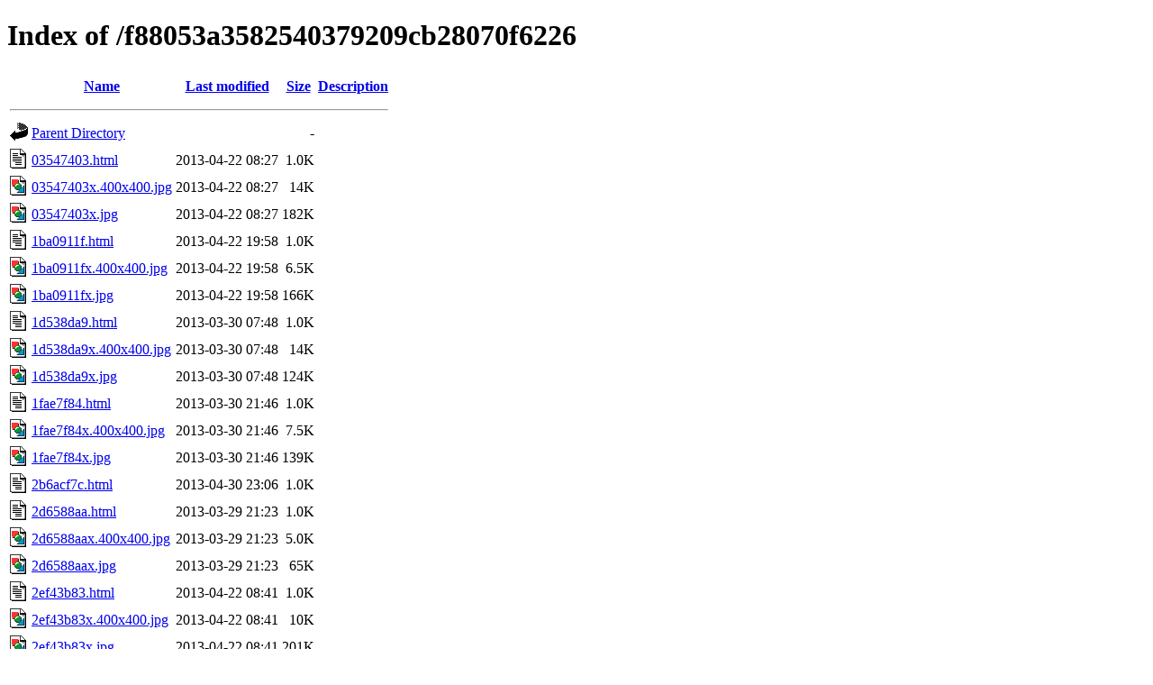

--- FILE ---
content_type: text/html;charset=UTF-8
request_url: https://archive.shingetsu.info/f88053a3582540379209cb28070f6226/
body_size: 2835
content:
<!DOCTYPE HTML PUBLIC "-//W3C//DTD HTML 4.01//EN" "http://www.w3.org/TR/html4/strict.dtd">
<html>
 <head>
  <title>Index of /f88053a3582540379209cb28070f6226</title>
 </head>
 <body>
<h1>Index of /f88053a3582540379209cb28070f6226</h1>
  <table>
   <tr><th valign="top"><img src="/icons/blank.gif" alt="[ICO]"></th><th><a href="?C=N;O=D">Name</a></th><th><a href="?C=M;O=A">Last modified</a></th><th><a href="?C=S;O=A">Size</a></th><th><a href="?C=D;O=A">Description</a></th></tr>
   <tr><th colspan="5"><hr></th></tr>
<tr><td valign="top"><img src="/icons/back.gif" alt="[PARENTDIR]"></td><td><a href="/">Parent Directory</a></td><td>&nbsp;</td><td align="right">  - </td><td>&nbsp;</td></tr>
<tr><td valign="top"><img src="/icons/text.gif" alt="[TXT]"></td><td><a href="03547403.html">03547403.html</a></td><td align="right">2013-04-22 08:27  </td><td align="right">1.0K</td><td>&nbsp;</td></tr>
<tr><td valign="top"><img src="/icons/image2.gif" alt="[IMG]"></td><td><a href="03547403x.400x400.jpg">03547403x.400x400.jpg</a></td><td align="right">2013-04-22 08:27  </td><td align="right"> 14K</td><td>&nbsp;</td></tr>
<tr><td valign="top"><img src="/icons/image2.gif" alt="[IMG]"></td><td><a href="03547403x.jpg">03547403x.jpg</a></td><td align="right">2013-04-22 08:27  </td><td align="right">182K</td><td>&nbsp;</td></tr>
<tr><td valign="top"><img src="/icons/text.gif" alt="[TXT]"></td><td><a href="1ba0911f.html">1ba0911f.html</a></td><td align="right">2013-04-22 19:58  </td><td align="right">1.0K</td><td>&nbsp;</td></tr>
<tr><td valign="top"><img src="/icons/image2.gif" alt="[IMG]"></td><td><a href="1ba0911fx.400x400.jpg">1ba0911fx.400x400.jpg</a></td><td align="right">2013-04-22 19:58  </td><td align="right">6.5K</td><td>&nbsp;</td></tr>
<tr><td valign="top"><img src="/icons/image2.gif" alt="[IMG]"></td><td><a href="1ba0911fx.jpg">1ba0911fx.jpg</a></td><td align="right">2013-04-22 19:58  </td><td align="right">166K</td><td>&nbsp;</td></tr>
<tr><td valign="top"><img src="/icons/text.gif" alt="[TXT]"></td><td><a href="1d538da9.html">1d538da9.html</a></td><td align="right">2013-03-30 07:48  </td><td align="right">1.0K</td><td>&nbsp;</td></tr>
<tr><td valign="top"><img src="/icons/image2.gif" alt="[IMG]"></td><td><a href="1d538da9x.400x400.jpg">1d538da9x.400x400.jpg</a></td><td align="right">2013-03-30 07:48  </td><td align="right"> 14K</td><td>&nbsp;</td></tr>
<tr><td valign="top"><img src="/icons/image2.gif" alt="[IMG]"></td><td><a href="1d538da9x.jpg">1d538da9x.jpg</a></td><td align="right">2013-03-30 07:48  </td><td align="right">124K</td><td>&nbsp;</td></tr>
<tr><td valign="top"><img src="/icons/text.gif" alt="[TXT]"></td><td><a href="1fae7f84.html">1fae7f84.html</a></td><td align="right">2013-03-30 21:46  </td><td align="right">1.0K</td><td>&nbsp;</td></tr>
<tr><td valign="top"><img src="/icons/image2.gif" alt="[IMG]"></td><td><a href="1fae7f84x.400x400.jpg">1fae7f84x.400x400.jpg</a></td><td align="right">2013-03-30 21:46  </td><td align="right">7.5K</td><td>&nbsp;</td></tr>
<tr><td valign="top"><img src="/icons/image2.gif" alt="[IMG]"></td><td><a href="1fae7f84x.jpg">1fae7f84x.jpg</a></td><td align="right">2013-03-30 21:46  </td><td align="right">139K</td><td>&nbsp;</td></tr>
<tr><td valign="top"><img src="/icons/text.gif" alt="[TXT]"></td><td><a href="2b6acf7c.html">2b6acf7c.html</a></td><td align="right">2013-04-30 23:06  </td><td align="right">1.0K</td><td>&nbsp;</td></tr>
<tr><td valign="top"><img src="/icons/text.gif" alt="[TXT]"></td><td><a href="2d6588aa.html">2d6588aa.html</a></td><td align="right">2013-03-29 21:23  </td><td align="right">1.0K</td><td>&nbsp;</td></tr>
<tr><td valign="top"><img src="/icons/image2.gif" alt="[IMG]"></td><td><a href="2d6588aax.400x400.jpg">2d6588aax.400x400.jpg</a></td><td align="right">2013-03-29 21:23  </td><td align="right">5.0K</td><td>&nbsp;</td></tr>
<tr><td valign="top"><img src="/icons/image2.gif" alt="[IMG]"></td><td><a href="2d6588aax.jpg">2d6588aax.jpg</a></td><td align="right">2013-03-29 21:23  </td><td align="right"> 65K</td><td>&nbsp;</td></tr>
<tr><td valign="top"><img src="/icons/text.gif" alt="[TXT]"></td><td><a href="2ef43b83.html">2ef43b83.html</a></td><td align="right">2013-04-22 08:41  </td><td align="right">1.0K</td><td>&nbsp;</td></tr>
<tr><td valign="top"><img src="/icons/image2.gif" alt="[IMG]"></td><td><a href="2ef43b83x.400x400.jpg">2ef43b83x.400x400.jpg</a></td><td align="right">2013-04-22 08:41  </td><td align="right"> 10K</td><td>&nbsp;</td></tr>
<tr><td valign="top"><img src="/icons/image2.gif" alt="[IMG]"></td><td><a href="2ef43b83x.jpg">2ef43b83x.jpg</a></td><td align="right">2013-04-22 08:41  </td><td align="right">201K</td><td>&nbsp;</td></tr>
<tr><td valign="top"><img src="/icons/text.gif" alt="[TXT]"></td><td><a href="3ab97904.html">3ab97904.html</a></td><td align="right">2013-04-28 20:02  </td><td align="right">1.0K</td><td>&nbsp;</td></tr>
<tr><td valign="top"><img src="/icons/image2.gif" alt="[IMG]"></td><td><a href="3ab97904x.400x400.jpg">3ab97904x.400x400.jpg</a></td><td align="right">2013-04-28 20:02  </td><td align="right">7.1K</td><td>&nbsp;</td></tr>
<tr><td valign="top"><img src="/icons/image2.gif" alt="[IMG]"></td><td><a href="3ab97904x.jpg">3ab97904x.jpg</a></td><td align="right">2013-04-28 20:02  </td><td align="right">127K</td><td>&nbsp;</td></tr>
<tr><td valign="top"><img src="/icons/text.gif" alt="[TXT]"></td><td><a href="3d4e5e56.html">3d4e5e56.html</a></td><td align="right">2013-05-13 19:42  </td><td align="right">1.5K</td><td>&nbsp;</td></tr>
<tr><td valign="top"><img src="/icons/text.gif" alt="[TXT]"></td><td><a href="3e5bc98a.html">3e5bc98a.html</a></td><td align="right">2013-03-30 12:47  </td><td align="right">1.0K</td><td>&nbsp;</td></tr>
<tr><td valign="top"><img src="/icons/image2.gif" alt="[IMG]"></td><td><a href="3e5bc98ax.400x400.jpg">3e5bc98ax.400x400.jpg</a></td><td align="right">2013-03-30 12:47  </td><td align="right"> 18K</td><td>&nbsp;</td></tr>
<tr><td valign="top"><img src="/icons/image2.gif" alt="[IMG]"></td><td><a href="3e5bc98ax.jpg">3e5bc98ax.jpg</a></td><td align="right">2013-03-30 12:47  </td><td align="right">301K</td><td>&nbsp;</td></tr>
<tr><td valign="top"><img src="/icons/text.gif" alt="[TXT]"></td><td><a href="4afc43e8.html">4afc43e8.html</a></td><td align="right">2013-03-30 10:08  </td><td align="right">1.0K</td><td>&nbsp;</td></tr>
<tr><td valign="top"><img src="/icons/image2.gif" alt="[IMG]"></td><td><a href="4afc43e8x.400x400.jpg">4afc43e8x.400x400.jpg</a></td><td align="right">2013-03-30 10:08  </td><td align="right"> 11K</td><td>&nbsp;</td></tr>
<tr><td valign="top"><img src="/icons/image2.gif" alt="[IMG]"></td><td><a href="4afc43e8x.jpg">4afc43e8x.jpg</a></td><td align="right">2013-03-30 10:08  </td><td align="right">147K</td><td>&nbsp;</td></tr>
<tr><td valign="top"><img src="/icons/text.gif" alt="[TXT]"></td><td><a href="5b43457d.html">5b43457d.html</a></td><td align="right">2013-03-28 19:52  </td><td align="right">1.0K</td><td>&nbsp;</td></tr>
<tr><td valign="top"><img src="/icons/image2.gif" alt="[IMG]"></td><td><a href="5b43457dx.400x400.jpg">5b43457dx.400x400.jpg</a></td><td align="right">2013-03-28 19:52  </td><td align="right"> 13K</td><td>&nbsp;</td></tr>
<tr><td valign="top"><img src="/icons/image2.gif" alt="[IMG]"></td><td><a href="5b43457dx.jpg">5b43457dx.jpg</a></td><td align="right">2013-03-28 19:52  </td><td align="right">197K</td><td>&nbsp;</td></tr>
<tr><td valign="top"><img src="/icons/text.gif" alt="[TXT]"></td><td><a href="5c38ddbe.html">5c38ddbe.html</a></td><td align="right">2013-05-03 08:26  </td><td align="right">1.0K</td><td>&nbsp;</td></tr>
<tr><td valign="top"><img src="/icons/image2.gif" alt="[IMG]"></td><td><a href="5c38ddbex.400x400.jpg">5c38ddbex.400x400.jpg</a></td><td align="right">2013-05-03 08:26  </td><td align="right">8.8K</td><td>&nbsp;</td></tr>
<tr><td valign="top"><img src="/icons/image2.gif" alt="[IMG]"></td><td><a href="5c38ddbex.jpg">5c38ddbex.jpg</a></td><td align="right">2013-05-03 08:26  </td><td align="right">119K</td><td>&nbsp;</td></tr>
<tr><td valign="top"><img src="/icons/text.gif" alt="[TXT]"></td><td><a href="6d37a5b1.html">6d37a5b1.html</a></td><td align="right">2013-03-29 19:35  </td><td align="right">1.0K</td><td>&nbsp;</td></tr>
<tr><td valign="top"><img src="/icons/image2.gif" alt="[IMG]"></td><td><a href="6d37a5b1x.400x400.jpg">6d37a5b1x.400x400.jpg</a></td><td align="right">2013-03-29 19:35  </td><td align="right">6.2K</td><td>&nbsp;</td></tr>
<tr><td valign="top"><img src="/icons/image2.gif" alt="[IMG]"></td><td><a href="6d37a5b1x.jpg">6d37a5b1x.jpg</a></td><td align="right">2013-03-29 19:35  </td><td align="right"> 63K</td><td>&nbsp;</td></tr>
<tr><td valign="top"><img src="/icons/text.gif" alt="[TXT]"></td><td><a href="7be6ffb6.html">7be6ffb6.html</a></td><td align="right">2013-03-29 21:36  </td><td align="right">4.3K</td><td>&nbsp;</td></tr>
<tr><td valign="top"><img src="/icons/text.gif" alt="[TXT]"></td><td><a href="8d8e5439.html">8d8e5439.html</a></td><td align="right">2013-03-31 21:14  </td><td align="right">1.0K</td><td>&nbsp;</td></tr>
<tr><td valign="top"><img src="/icons/image2.gif" alt="[IMG]"></td><td><a href="8d8e5439x.400x400.jpg">8d8e5439x.400x400.jpg</a></td><td align="right">2013-03-31 21:14  </td><td align="right"> 18K</td><td>&nbsp;</td></tr>
<tr><td valign="top"><img src="/icons/image2.gif" alt="[IMG]"></td><td><a href="8d8e5439x.jpg">8d8e5439x.jpg</a></td><td align="right">2013-03-31 21:14  </td><td align="right">248K</td><td>&nbsp;</td></tr>
<tr><td valign="top"><img src="/icons/text.gif" alt="[TXT]"></td><td><a href="28a0bbdc.html">28a0bbdc.html</a></td><td align="right">2013-04-01 13:17  </td><td align="right">1.0K</td><td>&nbsp;</td></tr>
<tr><td valign="top"><img src="/icons/image2.gif" alt="[IMG]"></td><td><a href="28a0bbdcx.400x400.jpg">28a0bbdcx.400x400.jpg</a></td><td align="right">2013-04-01 13:17  </td><td align="right"> 13K</td><td>&nbsp;</td></tr>
<tr><td valign="top"><img src="/icons/image2.gif" alt="[IMG]"></td><td><a href="28a0bbdcx.jpg">28a0bbdcx.jpg</a></td><td align="right">2013-04-01 13:17  </td><td align="right"> 68K</td><td>&nbsp;</td></tr>
<tr><td valign="top"><img src="/icons/text.gif" alt="[TXT]"></td><td><a href="29a0d8f0.html">29a0d8f0.html</a></td><td align="right">2013-05-10 18:23  </td><td align="right">1.0K</td><td>&nbsp;</td></tr>
<tr><td valign="top"><img src="/icons/image2.gif" alt="[IMG]"></td><td><a href="29a0d8f0x.400x400.jpg">29a0d8f0x.400x400.jpg</a></td><td align="right">2013-05-10 18:23  </td><td align="right"> 15K</td><td>&nbsp;</td></tr>
<tr><td valign="top"><img src="/icons/image2.gif" alt="[IMG]"></td><td><a href="29a0d8f0x.jpg">29a0d8f0x.jpg</a></td><td align="right">2013-05-10 18:23  </td><td align="right">228K</td><td>&nbsp;</td></tr>
<tr><td valign="top"><img src="/icons/text.gif" alt="[TXT]"></td><td><a href="29c84658.html">29c84658.html</a></td><td align="right">2013-05-18 14:31  </td><td align="right">1.2K</td><td>&nbsp;</td></tr>
<tr><td valign="top"><img src="/icons/text.gif" alt="[TXT]"></td><td><a href="39a452cf.html">39a452cf.html</a></td><td align="right">2013-04-22 09:12  </td><td align="right">1.0K</td><td>&nbsp;</td></tr>
<tr><td valign="top"><img src="/icons/image2.gif" alt="[IMG]"></td><td><a href="39a452cfx.400x400.jpg">39a452cfx.400x400.jpg</a></td><td align="right">2013-04-22 09:12  </td><td align="right"> 13K</td><td>&nbsp;</td></tr>
<tr><td valign="top"><img src="/icons/image2.gif" alt="[IMG]"></td><td><a href="39a452cfx.jpg">39a452cfx.jpg</a></td><td align="right">2013-04-22 09:12  </td><td align="right">189K</td><td>&nbsp;</td></tr>
<tr><td valign="top"><img src="/icons/text.gif" alt="[TXT]"></td><td><a href="39fa0b58.html">39fa0b58.html</a></td><td align="right">2013-03-29 21:03  </td><td align="right">1.0K</td><td>&nbsp;</td></tr>
<tr><td valign="top"><img src="/icons/image2.gif" alt="[IMG]"></td><td><a href="39fa0b58x.400x400.jpg">39fa0b58x.400x400.jpg</a></td><td align="right">2013-03-29 21:03  </td><td align="right">4.9K</td><td>&nbsp;</td></tr>
<tr><td valign="top"><img src="/icons/image2.gif" alt="[IMG]"></td><td><a href="39fa0b58x.jpg">39fa0b58x.jpg</a></td><td align="right">2013-03-29 21:03  </td><td align="right"> 65K</td><td>&nbsp;</td></tr>
<tr><td valign="top"><img src="/icons/text.gif" alt="[TXT]"></td><td><a href="57f479d3.html">57f479d3.html</a></td><td align="right">2013-04-30 20:56  </td><td align="right">1.0K</td><td>&nbsp;</td></tr>
<tr><td valign="top"><img src="/icons/image2.gif" alt="[IMG]"></td><td><a href="57f479d3x.400x400.jpg">57f479d3x.400x400.jpg</a></td><td align="right">2013-04-30 20:56  </td><td align="right">7.8K</td><td>&nbsp;</td></tr>
<tr><td valign="top"><img src="/icons/image2.gif" alt="[IMG]"></td><td><a href="57f479d3x.jpg">57f479d3x.jpg</a></td><td align="right">2013-04-30 20:56  </td><td align="right"> 84K</td><td>&nbsp;</td></tr>
<tr><td valign="top"><img src="/icons/text.gif" alt="[TXT]"></td><td><a href="61bd6845.html">61bd6845.html</a></td><td align="right">2013-03-28 20:31  </td><td align="right">1.5K</td><td>&nbsp;</td></tr>
<tr><td valign="top"><img src="/icons/text.gif" alt="[TXT]"></td><td><a href="78fb7ffc.html">78fb7ffc.html</a></td><td align="right">2013-09-27 12:42  </td><td align="right">1.2K</td><td>&nbsp;</td></tr>
<tr><td valign="top"><img src="/icons/text.gif" alt="[TXT]"></td><td><a href="79ff5620.html">79ff5620.html</a></td><td align="right">2013-04-22 09:00  </td><td align="right">1.0K</td><td>&nbsp;</td></tr>
<tr><td valign="top"><img src="/icons/image2.gif" alt="[IMG]"></td><td><a href="79ff5620x.400x400.jpg">79ff5620x.400x400.jpg</a></td><td align="right">2013-04-22 09:00  </td><td align="right">8.8K</td><td>&nbsp;</td></tr>
<tr><td valign="top"><img src="/icons/image2.gif" alt="[IMG]"></td><td><a href="79ff5620x.jpg">79ff5620x.jpg</a></td><td align="right">2013-04-22 09:00  </td><td align="right">101K</td><td>&nbsp;</td></tr>
<tr><td valign="top"><img src="/icons/text.gif" alt="[TXT]"></td><td><a href="99b9f0c2.html">99b9f0c2.html</a></td><td align="right">2013-04-22 10:12  </td><td align="right">1.0K</td><td>&nbsp;</td></tr>
<tr><td valign="top"><img src="/icons/image2.gif" alt="[IMG]"></td><td><a href="99b9f0c2x.400x400.jpg">99b9f0c2x.400x400.jpg</a></td><td align="right">2013-04-22 10:12  </td><td align="right"> 24K</td><td>&nbsp;</td></tr>
<tr><td valign="top"><img src="/icons/image2.gif" alt="[IMG]"></td><td><a href="99b9f0c2x.jpg">99b9f0c2x.jpg</a></td><td align="right">2013-04-22 10:12  </td><td align="right">165K</td><td>&nbsp;</td></tr>
<tr><td valign="top"><img src="/icons/text.gif" alt="[TXT]"></td><td><a href="234ab5e1.html">234ab5e1.html</a></td><td align="right">2013-03-28 19:52  </td><td align="right">1.0K</td><td>&nbsp;</td></tr>
<tr><td valign="top"><img src="/icons/image2.gif" alt="[IMG]"></td><td><a href="234ab5e1x.400x400.jpg">234ab5e1x.400x400.jpg</a></td><td align="right">2013-03-28 19:52  </td><td align="right"> 13K</td><td>&nbsp;</td></tr>
<tr><td valign="top"><img src="/icons/image2.gif" alt="[IMG]"></td><td><a href="234ab5e1x.jpg">234ab5e1x.jpg</a></td><td align="right">2013-03-28 19:52  </td><td align="right">213K</td><td>&nbsp;</td></tr>
<tr><td valign="top"><img src="/icons/text.gif" alt="[TXT]"></td><td><a href="246f394f.html">246f394f.html</a></td><td align="right">2013-03-31 20:24  </td><td align="right">1.0K</td><td>&nbsp;</td></tr>
<tr><td valign="top"><img src="/icons/image2.gif" alt="[IMG]"></td><td><a href="246f394fx.400x400.jpg">246f394fx.400x400.jpg</a></td><td align="right">2013-03-31 20:24  </td><td align="right"> 16K</td><td>&nbsp;</td></tr>
<tr><td valign="top"><img src="/icons/image2.gif" alt="[IMG]"></td><td><a href="246f394fx.jpg">246f394fx.jpg</a></td><td align="right">2013-03-31 20:24  </td><td align="right">210K</td><td>&nbsp;</td></tr>
<tr><td valign="top"><img src="/icons/text.gif" alt="[TXT]"></td><td><a href="375b3b2c.html">375b3b2c.html</a></td><td align="right">2013-09-28 00:27  </td><td align="right">1.6K</td><td>&nbsp;</td></tr>
<tr><td valign="top"><img src="/icons/text.gif" alt="[TXT]"></td><td><a href="493c3135.html">493c3135.html</a></td><td align="right">2013-05-13 19:39  </td><td align="right">1.2K</td><td>&nbsp;</td></tr>
<tr><td valign="top"><img src="/icons/text.gif" alt="[TXT]"></td><td><a href="717ef0c7.html">717ef0c7.html</a></td><td align="right">2013-03-31 20:25  </td><td align="right">1.1K</td><td>&nbsp;</td></tr>
<tr><td valign="top"><img src="/icons/image2.gif" alt="[IMG]"></td><td><a href="717ef0c7x.400x400.jpg">717ef0c7x.400x400.jpg</a></td><td align="right">2013-03-31 20:25  </td><td align="right"> 17K</td><td>&nbsp;</td></tr>
<tr><td valign="top"><img src="/icons/image2.gif" alt="[IMG]"></td><td><a href="717ef0c7x.jpg">717ef0c7x.jpg</a></td><td align="right">2013-03-31 20:25  </td><td align="right">193K</td><td>&nbsp;</td></tr>
<tr><td valign="top"><img src="/icons/text.gif" alt="[TXT]"></td><td><a href="722e9990.html">722e9990.html</a></td><td align="right">2013-03-28 20:05  </td><td align="right">1.1K</td><td>&nbsp;</td></tr>
<tr><td valign="top"><img src="/icons/image2.gif" alt="[IMG]"></td><td><a href="722e9990x.400x400.jpg">722e9990x.400x400.jpg</a></td><td align="right">2013-03-28 20:05  </td><td align="right"> 18K</td><td>&nbsp;</td></tr>
<tr><td valign="top"><img src="/icons/image2.gif" alt="[IMG]"></td><td><a href="722e9990x.jpg">722e9990x.jpg</a></td><td align="right">2013-03-28 20:05  </td><td align="right">652K</td><td>&nbsp;</td></tr>
<tr><td valign="top"><img src="/icons/text.gif" alt="[TXT]"></td><td><a href="769ee49b.html">769ee49b.html</a></td><td align="right">2013-03-28 19:58  </td><td align="right">1.0K</td><td>&nbsp;</td></tr>
<tr><td valign="top"><img src="/icons/image2.gif" alt="[IMG]"></td><td><a href="769ee49bx.400x400.jpg">769ee49bx.400x400.jpg</a></td><td align="right">2013-03-28 19:58  </td><td align="right"> 14K</td><td>&nbsp;</td></tr>
<tr><td valign="top"><img src="/icons/image2.gif" alt="[IMG]"></td><td><a href="769ee49bx.jpg">769ee49bx.jpg</a></td><td align="right">2013-03-28 19:58  </td><td align="right">202K</td><td>&nbsp;</td></tr>
<tr><td valign="top"><img src="/icons/text.gif" alt="[TXT]"></td><td><a href="967b34bc.html">967b34bc.html</a></td><td align="right">2013-04-01 13:12  </td><td align="right">1.1K</td><td>&nbsp;</td></tr>
<tr><td valign="top"><img src="/icons/image2.gif" alt="[IMG]"></td><td><a href="967b34bcx.400x400.jpg">967b34bcx.400x400.jpg</a></td><td align="right">2013-04-01 13:12  </td><td align="right">8.4K</td><td>&nbsp;</td></tr>
<tr><td valign="top"><img src="/icons/image2.gif" alt="[IMG]"></td><td><a href="967b34bcx.jpg">967b34bcx.jpg</a></td><td align="right">2013-04-01 13:12  </td><td align="right">116K</td><td>&nbsp;</td></tr>
<tr><td valign="top"><img src="/icons/text.gif" alt="[TXT]"></td><td><a href="989ab149.html">989ab149.html</a></td><td align="right">2013-03-29 19:44  </td><td align="right">1.6K</td><td>&nbsp;</td></tr>
<tr><td valign="top"><img src="/icons/text.gif" alt="[TXT]"></td><td><a href="1553af8f.html">1553af8f.html</a></td><td align="right">2013-03-30 14:17  </td><td align="right">1.1K</td><td>&nbsp;</td></tr>
<tr><td valign="top"><img src="/icons/image2.gif" alt="[IMG]"></td><td><a href="1553af8fx.400x400.jpg">1553af8fx.400x400.jpg</a></td><td align="right">2013-03-30 14:17  </td><td align="right">7.6K</td><td>&nbsp;</td></tr>
<tr><td valign="top"><img src="/icons/image2.gif" alt="[IMG]"></td><td><a href="1553af8fx.jpg">1553af8fx.jpg</a></td><td align="right">2013-03-30 14:17  </td><td align="right">106K</td><td>&nbsp;</td></tr>
<tr><td valign="top"><img src="/icons/text.gif" alt="[TXT]"></td><td><a href="3181bafb.html">3181bafb.html</a></td><td align="right">2013-04-29 09:52  </td><td align="right">1.0K</td><td>&nbsp;</td></tr>
<tr><td valign="top"><img src="/icons/image2.gif" alt="[IMG]"></td><td><a href="3181bafbx.400x400.jpg">3181bafbx.400x400.jpg</a></td><td align="right">2013-04-29 09:52  </td><td align="right">8.6K</td><td>&nbsp;</td></tr>
<tr><td valign="top"><img src="/icons/image2.gif" alt="[IMG]"></td><td><a href="3181bafbx.jpg">3181bafbx.jpg</a></td><td align="right">2013-04-29 09:52  </td><td align="right">118K</td><td>&nbsp;</td></tr>
<tr><td valign="top"><img src="/icons/text.gif" alt="[TXT]"></td><td><a href="3708ab7d.html">3708ab7d.html</a></td><td align="right">2013-04-22 11:54  </td><td align="right">1.0K</td><td>&nbsp;</td></tr>
<tr><td valign="top"><img src="/icons/image2.gif" alt="[IMG]"></td><td><a href="3708ab7dx.400x400.jpg">3708ab7dx.400x400.jpg</a></td><td align="right">2013-04-22 11:54  </td><td align="right">5.4K</td><td>&nbsp;</td></tr>
<tr><td valign="top"><img src="/icons/image2.gif" alt="[IMG]"></td><td><a href="3708ab7dx.jpg">3708ab7dx.jpg</a></td><td align="right">2013-04-22 11:54  </td><td align="right">134K</td><td>&nbsp;</td></tr>
<tr><td valign="top"><img src="/icons/text.gif" alt="[TXT]"></td><td><a href="28940cf6.html">28940cf6.html</a></td><td align="right">2013-03-31 20:32  </td><td align="right">1.0K</td><td>&nbsp;</td></tr>
<tr><td valign="top"><img src="/icons/image2.gif" alt="[IMG]"></td><td><a href="28940cf6x.400x400.jpg">28940cf6x.400x400.jpg</a></td><td align="right">2013-03-31 20:32  </td><td align="right"> 17K</td><td>&nbsp;</td></tr>
<tr><td valign="top"><img src="/icons/image2.gif" alt="[IMG]"></td><td><a href="28940cf6x.jpg">28940cf6x.jpg</a></td><td align="right">2013-03-31 20:32  </td><td align="right">335K</td><td>&nbsp;</td></tr>
<tr><td valign="top"><img src="/icons/text.gif" alt="[TXT]"></td><td><a href="75647d22.html">75647d22.html</a></td><td align="right">2013-05-05 11:47  </td><td align="right">1.0K</td><td>&nbsp;</td></tr>
<tr><td valign="top"><img src="/icons/image2.gif" alt="[IMG]"></td><td><a href="75647d22x.400x400.jpg">75647d22x.400x400.jpg</a></td><td align="right">2013-05-05 11:47  </td><td align="right"> 13K</td><td>&nbsp;</td></tr>
<tr><td valign="top"><img src="/icons/image2.gif" alt="[IMG]"></td><td><a href="75647d22x.jpg">75647d22x.jpg</a></td><td align="right">2013-05-05 11:47  </td><td align="right">184K</td><td>&nbsp;</td></tr>
<tr><td valign="top"><img src="/icons/text.gif" alt="[TXT]"></td><td><a href="374986bb.html">374986bb.html</a></td><td align="right">2013-04-22 12:03  </td><td align="right">1.0K</td><td>&nbsp;</td></tr>
<tr><td valign="top"><img src="/icons/image2.gif" alt="[IMG]"></td><td><a href="374986bbx.400x400.jpg">374986bbx.400x400.jpg</a></td><td align="right">2013-04-22 12:03  </td><td align="right">9.2K</td><td>&nbsp;</td></tr>
<tr><td valign="top"><img src="/icons/image2.gif" alt="[IMG]"></td><td><a href="374986bbx.jpg">374986bbx.jpg</a></td><td align="right">2013-04-22 12:03  </td><td align="right">122K</td><td>&nbsp;</td></tr>
<tr><td valign="top"><img src="/icons/text.gif" alt="[TXT]"></td><td><a href="386878ea.html">386878ea.html</a></td><td align="right">2013-03-28 19:56  </td><td align="right">1.0K</td><td>&nbsp;</td></tr>
<tr><td valign="top"><img src="/icons/image2.gif" alt="[IMG]"></td><td><a href="386878eax.400x400.jpg">386878eax.400x400.jpg</a></td><td align="right">2013-03-28 19:56  </td><td align="right">8.6K</td><td>&nbsp;</td></tr>
<tr><td valign="top"><img src="/icons/image2.gif" alt="[IMG]"></td><td><a href="386878eax.jpg">386878eax.jpg</a></td><td align="right">2013-03-28 19:56  </td><td align="right">144K</td><td>&nbsp;</td></tr>
<tr><td valign="top"><img src="/icons/text.gif" alt="[TXT]"></td><td><a href="840844cf.html">840844cf.html</a></td><td align="right">2013-03-30 22:28  </td><td align="right">1.0K</td><td>&nbsp;</td></tr>
<tr><td valign="top"><img src="/icons/image2.gif" alt="[IMG]"></td><td><a href="840844cfx.400x400.jpg">840844cfx.400x400.jpg</a></td><td align="right">2013-03-30 22:28  </td><td align="right">7.7K</td><td>&nbsp;</td></tr>
<tr><td valign="top"><img src="/icons/image2.gif" alt="[IMG]"></td><td><a href="840844cfx.jpg">840844cfx.jpg</a></td><td align="right">2013-03-30 22:28  </td><td align="right">138K</td><td>&nbsp;</td></tr>
<tr><td valign="top"><img src="/icons/text.gif" alt="[TXT]"></td><td><a href="6012426e.html">6012426e.html</a></td><td align="right">2013-04-22 09:07  </td><td align="right">1.0K</td><td>&nbsp;</td></tr>
<tr><td valign="top"><img src="/icons/image2.gif" alt="[IMG]"></td><td><a href="6012426ex.400x400.jpg">6012426ex.400x400.jpg</a></td><td align="right">2013-04-22 09:07  </td><td align="right">9.4K</td><td>&nbsp;</td></tr>
<tr><td valign="top"><img src="/icons/image2.gif" alt="[IMG]"></td><td><a href="6012426ex.jpg">6012426ex.jpg</a></td><td align="right">2013-04-22 09:07  </td><td align="right">114K</td><td>&nbsp;</td></tr>
<tr><td valign="top"><img src="/icons/text.gif" alt="[TXT]"></td><td><a href="6111614a.html">6111614a.html</a></td><td align="right">2013-09-14 13:43  </td><td align="right">1.3K</td><td>&nbsp;</td></tr>
<tr><td valign="top"><img src="/icons/text.gif" alt="[TXT]"></td><td><a href="9750128d.html">9750128d.html</a></td><td align="right">2013-04-22 11:49  </td><td align="right">1.0K</td><td>&nbsp;</td></tr>
<tr><td valign="top"><img src="/icons/image2.gif" alt="[IMG]"></td><td><a href="9750128dx.400x400.jpg">9750128dx.400x400.jpg</a></td><td align="right">2013-04-22 11:49  </td><td align="right">3.7K</td><td>&nbsp;</td></tr>
<tr><td valign="top"><img src="/icons/image2.gif" alt="[IMG]"></td><td><a href="9750128dx.jpg">9750128dx.jpg</a></td><td align="right">2013-04-22 11:49  </td><td align="right"> 60K</td><td>&nbsp;</td></tr>
<tr><td valign="top"><img src="/icons/text.gif" alt="[TXT]"></td><td><a href="36655565.html">36655565.html</a></td><td align="right">2013-05-06 00:06  </td><td align="right">1.0K</td><td>&nbsp;</td></tr>
<tr><td valign="top"><img src="/icons/image2.gif" alt="[IMG]"></td><td><a href="36655565x.400x400.jpg">36655565x.400x400.jpg</a></td><td align="right">2013-05-06 00:06  </td><td align="right"> 14K</td><td>&nbsp;</td></tr>
<tr><td valign="top"><img src="/icons/image2.gif" alt="[IMG]"></td><td><a href="36655565x.jpg">36655565x.jpg</a></td><td align="right">2013-05-06 00:06  </td><td align="right">194K</td><td>&nbsp;</td></tr>
<tr><td valign="top"><img src="/icons/text.gif" alt="[TXT]"></td><td><a href="a8b6d2f0.html">a8b6d2f0.html</a></td><td align="right">2013-04-22 19:51  </td><td align="right">1.0K</td><td>&nbsp;</td></tr>
<tr><td valign="top"><img src="/icons/image2.gif" alt="[IMG]"></td><td><a href="a8b6d2f0x.400x400.jpg">a8b6d2f0x.400x400.jpg</a></td><td align="right">2013-04-22 19:51  </td><td align="right">5.7K</td><td>&nbsp;</td></tr>
<tr><td valign="top"><img src="/icons/image2.gif" alt="[IMG]"></td><td><a href="a8b6d2f0x.jpg">a8b6d2f0x.jpg</a></td><td align="right">2013-04-22 19:51  </td><td align="right"> 67K</td><td>&nbsp;</td></tr>
<tr><td valign="top"><img src="/icons/text.gif" alt="[TXT]"></td><td><a href="adbedfd4.html">adbedfd4.html</a></td><td align="right">2013-03-30 21:41  </td><td align="right">1.0K</td><td>&nbsp;</td></tr>
<tr><td valign="top"><img src="/icons/image2.gif" alt="[IMG]"></td><td><a href="adbedfd4x.400x400.jpg">adbedfd4x.400x400.jpg</a></td><td align="right">2013-03-30 21:41  </td><td align="right">3.7K</td><td>&nbsp;</td></tr>
<tr><td valign="top"><img src="/icons/image2.gif" alt="[IMG]"></td><td><a href="adbedfd4x.jpg">adbedfd4x.jpg</a></td><td align="right">2013-03-30 21:41  </td><td align="right"> 56K</td><td>&nbsp;</td></tr>
<tr><td valign="top"><img src="/icons/text.gif" alt="[TXT]"></td><td><a href="b088ca20.html">b088ca20.html</a></td><td align="right">2013-04-26 21:52  </td><td align="right">1.5K</td><td>&nbsp;</td></tr>
<tr><td valign="top"><img src="/icons/text.gif" alt="[TXT]"></td><td><a href="b91fd245.html">b91fd245.html</a></td><td align="right">2013-03-31 21:14  </td><td align="right">1.0K</td><td>&nbsp;</td></tr>
<tr><td valign="top"><img src="/icons/text.gif" alt="[TXT]"></td><td><a href="b5544b49.html">b5544b49.html</a></td><td align="right">2013-03-31 22:30  </td><td align="right">1.1K</td><td>&nbsp;</td></tr>
<tr><td valign="top"><img src="/icons/image2.gif" alt="[IMG]"></td><td><a href="b5544b49x.400x400.jpg">b5544b49x.400x400.jpg</a></td><td align="right">2013-03-31 22:30  </td><td align="right"> 13K</td><td>&nbsp;</td></tr>
<tr><td valign="top"><img src="/icons/image2.gif" alt="[IMG]"></td><td><a href="b5544b49x.jpg">b5544b49x.jpg</a></td><td align="right">2013-03-31 22:30  </td><td align="right">169K</td><td>&nbsp;</td></tr>
<tr><td valign="top"><img src="/icons/text.gif" alt="[TXT]"></td><td><a href="bbef209b.html">bbef209b.html</a></td><td align="right">2013-04-22 08:47  </td><td align="right">1.2K</td><td>&nbsp;</td></tr>
<tr><td valign="top"><img src="/icons/image2.gif" alt="[IMG]"></td><td><a href="bbef209bx.400x400.jpg">bbef209bx.400x400.jpg</a></td><td align="right">2013-04-22 08:47  </td><td align="right">8.7K</td><td>&nbsp;</td></tr>
<tr><td valign="top"><img src="/icons/image2.gif" alt="[IMG]"></td><td><a href="bbef209bx.jpg">bbef209bx.jpg</a></td><td align="right">2013-04-22 08:47  </td><td align="right">139K</td><td>&nbsp;</td></tr>
<tr><td valign="top"><img src="/icons/text.gif" alt="[TXT]"></td><td><a href="bf4a5d65.html">bf4a5d65.html</a></td><td align="right">2013-03-30 10:13  </td><td align="right">1.0K</td><td>&nbsp;</td></tr>
<tr><td valign="top"><img src="/icons/image2.gif" alt="[IMG]"></td><td><a href="bf4a5d65x.400x400.jpg">bf4a5d65x.400x400.jpg</a></td><td align="right">2013-03-30 10:13  </td><td align="right"> 17K</td><td>&nbsp;</td></tr>
<tr><td valign="top"><img src="/icons/image2.gif" alt="[IMG]"></td><td><a href="bf4a5d65x.jpg">bf4a5d65x.jpg</a></td><td align="right">2013-03-30 10:13  </td><td align="right">318K</td><td>&nbsp;</td></tr>
<tr><td valign="top"><img src="/icons/text.gif" alt="[TXT]"></td><td><a href="c4d77a6f.html">c4d77a6f.html</a></td><td align="right">2013-03-30 16:52  </td><td align="right">1.1K</td><td>&nbsp;</td></tr>
<tr><td valign="top"><img src="/icons/image2.gif" alt="[IMG]"></td><td><a href="c4d77a6fx.400x400.jpg">c4d77a6fx.400x400.jpg</a></td><td align="right">2013-03-30 16:52  </td><td align="right"> 11K</td><td>&nbsp;</td></tr>
<tr><td valign="top"><img src="/icons/image2.gif" alt="[IMG]"></td><td><a href="c4d77a6fx.jpg">c4d77a6fx.jpg</a></td><td align="right">2013-03-30 16:52  </td><td align="right">182K</td><td>&nbsp;</td></tr>
<tr><td valign="top"><img src="/icons/text.gif" alt="[TXT]"></td><td><a href="cba6cf9e.html">cba6cf9e.html</a></td><td align="right">2013-09-16 18:43  </td><td align="right">1.0K</td><td>&nbsp;</td></tr>
<tr><td valign="top"><img src="/icons/text.gif" alt="[TXT]"></td><td><a href="cbf4bb7e.html">cbf4bb7e.html</a></td><td align="right">2013-04-22 11:57  </td><td align="right">1.0K</td><td>&nbsp;</td></tr>
<tr><td valign="top"><img src="/icons/image2.gif" alt="[IMG]"></td><td><a href="cbf4bb7ex.400x400.jpg">cbf4bb7ex.400x400.jpg</a></td><td align="right">2013-04-22 11:57  </td><td align="right">8.3K</td><td>&nbsp;</td></tr>
<tr><td valign="top"><img src="/icons/image2.gif" alt="[IMG]"></td><td><a href="cbf4bb7ex.jpg">cbf4bb7ex.jpg</a></td><td align="right">2013-04-22 11:57  </td><td align="right">120K</td><td>&nbsp;</td></tr>
<tr><td valign="top"><img src="/icons/text.gif" alt="[TXT]"></td><td><a href="ce7f0a4e.html">ce7f0a4e.html</a></td><td align="right">2013-05-06 00:48  </td><td align="right">1.0K</td><td>&nbsp;</td></tr>
<tr><td valign="top"><img src="/icons/image2.gif" alt="[IMG]"></td><td><a href="ce7f0a4ex.400x400.jpg">ce7f0a4ex.400x400.jpg</a></td><td align="right">2013-05-06 00:48  </td><td align="right"> 13K</td><td>&nbsp;</td></tr>
<tr><td valign="top"><img src="/icons/image2.gif" alt="[IMG]"></td><td><a href="ce7f0a4ex.jpg">ce7f0a4ex.jpg</a></td><td align="right">2013-05-06 00:48  </td><td align="right">282K</td><td>&nbsp;</td></tr>
<tr><td valign="top"><img src="/icons/text.gif" alt="[TXT]"></td><td><a href="d2630620.html">d2630620.html</a></td><td align="right">2013-04-23 21:05  </td><td align="right">1.0K</td><td>&nbsp;</td></tr>
<tr><td valign="top"><img src="/icons/image2.gif" alt="[IMG]"></td><td><a href="d2630620x.400x400.jpg">d2630620x.400x400.jpg</a></td><td align="right">2013-04-23 21:05  </td><td align="right">7.3K</td><td>&nbsp;</td></tr>
<tr><td valign="top"><img src="/icons/image2.gif" alt="[IMG]"></td><td><a href="d2630620x.jpg">d2630620x.jpg</a></td><td align="right">2013-04-23 21:05  </td><td align="right">151K</td><td>&nbsp;</td></tr>
<tr><td valign="top"><img src="/icons/text.gif" alt="[TXT]"></td><td><a href="da3bd250.html">da3bd250.html</a></td><td align="right">2013-03-30 08:21  </td><td align="right">1.1K</td><td>&nbsp;</td></tr>
<tr><td valign="top"><img src="/icons/image2.gif" alt="[IMG]"></td><td><a href="da3bd250x.400x400.jpg">da3bd250x.400x400.jpg</a></td><td align="right">2013-03-30 08:21  </td><td align="right"> 11K</td><td>&nbsp;</td></tr>
<tr><td valign="top"><img src="/icons/image2.gif" alt="[IMG]"></td><td><a href="da3bd250x.jpg">da3bd250x.jpg</a></td><td align="right">2013-03-30 08:21  </td><td align="right">164K</td><td>&nbsp;</td></tr>
<tr><td valign="top"><img src="/icons/text.gif" alt="[TXT]"></td><td><a href="da6d8286.html">da6d8286.html</a></td><td align="right">2013-03-29 21:32  </td><td align="right">2.6K</td><td>&nbsp;</td></tr>
<tr><td valign="top"><img src="/icons/text.gif" alt="[TXT]"></td><td><a href="dbd1d31a.html">dbd1d31a.html</a></td><td align="right">2013-04-29 00:20  </td><td align="right">1.0K</td><td>&nbsp;</td></tr>
<tr><td valign="top"><img src="/icons/image2.gif" alt="[IMG]"></td><td><a href="dbd1d31ax.400x400.jpg">dbd1d31ax.400x400.jpg</a></td><td align="right">2013-04-29 00:20  </td><td align="right">8.7K</td><td>&nbsp;</td></tr>
<tr><td valign="top"><img src="/icons/image2.gif" alt="[IMG]"></td><td><a href="dbd1d31ax.jpg">dbd1d31ax.jpg</a></td><td align="right">2013-04-29 00:20  </td><td align="right">183K</td><td>&nbsp;</td></tr>
<tr><td valign="top"><img src="/icons/text.gif" alt="[TXT]"></td><td><a href="e8fd8e05.html">e8fd8e05.html</a></td><td align="right">2013-03-28 20:06  </td><td align="right">1.2K</td><td>&nbsp;</td></tr>
<tr><td valign="top"><img src="/icons/image2.gif" alt="[IMG]"></td><td><a href="e8fd8e05x.400x400.jpg">e8fd8e05x.400x400.jpg</a></td><td align="right">2013-03-28 20:06  </td><td align="right">5.8K</td><td>&nbsp;</td></tr>
<tr><td valign="top"><img src="/icons/image2.gif" alt="[IMG]"></td><td><a href="e8fd8e05x.jpg">e8fd8e05x.jpg</a></td><td align="right">2013-03-28 20:06  </td><td align="right"> 84K</td><td>&nbsp;</td></tr>
<tr><td valign="top"><img src="/icons/text.gif" alt="[TXT]"></td><td><a href="ec41eec2.html">ec41eec2.html</a></td><td align="right">2013-03-28 19:52  </td><td align="right">1.0K</td><td>&nbsp;</td></tr>
<tr><td valign="top"><img src="/icons/image2.gif" alt="[IMG]"></td><td><a href="ec41eec2x.400x400.jpg">ec41eec2x.400x400.jpg</a></td><td align="right">2013-03-28 19:52  </td><td align="right"> 11K</td><td>&nbsp;</td></tr>
<tr><td valign="top"><img src="/icons/image2.gif" alt="[IMG]"></td><td><a href="ec41eec2x.jpg">ec41eec2x.jpg</a></td><td align="right">2013-03-28 19:52  </td><td align="right">162K</td><td>&nbsp;</td></tr>
<tr><td valign="top"><img src="/icons/text.gif" alt="[TXT]"></td><td><a href="fd7c272b.html">fd7c272b.html</a></td><td align="right">2013-03-28 20:01  </td><td align="right">1.0K</td><td>&nbsp;</td></tr>
<tr><td valign="top"><img src="/icons/image2.gif" alt="[IMG]"></td><td><a href="fd7c272bx.400x400.jpg">fd7c272bx.400x400.jpg</a></td><td align="right">2013-03-28 20:01  </td><td align="right"> 13K</td><td>&nbsp;</td></tr>
<tr><td valign="top"><img src="/icons/image2.gif" alt="[IMG]"></td><td><a href="fd7c272bx.jpg">fd7c272bx.jpg</a></td><td align="right">2013-03-28 20:01  </td><td align="right">196K</td><td>&nbsp;</td></tr>
   <tr><th colspan="5"><hr></th></tr>
</table>
<script type="text/javascript" src="/searchdefs.js"></script>
<script type="text/javascript" src="/searchbox.js"></script>
</body></html>


--- FILE ---
content_type: text/javascript
request_url: https://archive.shingetsu.info/searchbox.js
body_size: 1918
content:
//
// Search Box
//
// Copyright (c) 2006 Satoshi Fukutomi <info@fuktommy.com>.
// All rights reserved.
//
// Redistribution and use in source and binary forms, with or without
// modification, are permitted provided that the following conditions
// are met:
// 1. Redistributions of source code must retain the above copyright
//    notice, this list of conditions and the following disclaimer.
// 2. Redistributions in binary form must reproduce the above copyright
//    notice, this list of conditions and the following disclaimer in the
//    documentation and/or other materials provided with the distribution.
//
// THIS SOFTWARE IS PROVIDED BY THE REGENTS AND CONTRIBUTORS ``AS IS'' AND
// ANY EXPRESS OR IMPLIED WARRANTIES, INCLUDING, BUT NOT LIMITED TO, THE
// IMPLIED WARRANTIES OF MERCHANTABILITY AND FITNESS FOR A PARTICULAR PURPOSE
// ARE DISCLAIMED.  IN NO EVENT SHALL THE REGENTS OR CONTRIBUTORS BE LIABLE
// FOR ANY DIRECT, INDIRECT, INCIDENTAL, SPECIAL, EXEMPLARY, OR CONSEQUENTIAL
// DAMAGES (INCLUDING, BUT NOT LIMITED TO, PROCUREMENT OF SUBSTITUTE GOODS
// OR SERVICES; LOSS OF USE, DATA, OR PROFITS; OR BUSINESS INTERRUPTION)
// HOWEVER CAUSED AND ON ANY THEORY OF LIABILITY, WHETHER IN CONTRACT, STRICT
// LIABILITY, OR TORT (INCLUDING NEGLIGENCE OR OTHERWISE) ARISING IN ANY WAY
// OUT OF THE USE OF THIS SOFTWARE, EVEN IF ADVISED OF THE POSSIBILITY OF
// SUCH DAMAGE.
//

(function() {
    //
    // Config (Sample)
    //
/*
    var searchbox_engines = [
        ['WWW', 'Yahoo! Search', false,
         'http://search.yahoo.com/search?fr=yssw&ei=utf-8&p='],
        ['shinGETsu', 'Yahoo! Search', true,
         'http://search.yahoo.com/search?fr=yssw&ei=utf-8&' +
         'vs=shingetsu.info&p='],
        ['Feed', 'Google Search', false,
         'http://blogsearch.google.com/blogsearch?ie=UTF-8&' +
         'scoring=d&q=blogurl:shingetsu.info+']
    ];
    var searchbox_poweredby = [
        ['Yahoo!', 'http://www.yahoo.co.jp/'],
        ['Google', 'http://www.google.co.jp/']
    ];
*/

    //
    // Search Radio Button
    //
    function SearchEngine(searchForm, label, buttonLabel, prefix) {
        this.form = searchForm;
        this.label = label;
        this.buttonLabel = buttonLabel;
        this.prefix = prefix;
    }

    SearchEngine.prototype.write = function (selected) {
        try {
            this.radio = document.createElement('input');
            this.radio.type = 'radio';
        } catch (e) {
            try {
                this.radio = document.createElement('<input type="radio" />');
            } catch (e) {
            }
        }
        this.form.panel.appendChild(this.radio);
        this.radio.name = 'searchtarget';
        var radiolabel = document.createElement('span');
        radiolabel.appendChild(document.createTextNode(this.label));
        radiolabel.style.cursor = 'default';
        this.form.panel.appendChild(radiolabel);

        var onclick = (function(self){
                            return function(e){self.select();}})(this);
        this.radio.onclick = onclick;
        radiolabel.onclick = onclick;

        if (selected) {
            this.radio.checked = true;
            this.select();
        }
    }

    SearchEngine.prototype.select = function () {
        this.form.button.innerHTML = this.buttonLabel;
        this.form.prefix = this.prefix;
        this.form.uncheck();
        this.radio.checked = true;
        return true;
    }; 


    //
    // Search Form Object
    //
    function SearchForm(formObject) {
        this.form = formObject;
        this.prefix = '';
    }

    SearchForm.prototype.write = function () {
        var onsubmit = (function(self){
                            return function(e){return self.search();}})(this);

        this.panel = document.createElement('p');
        this.form.appendChild(this.panel);

        this.query = document.createElement('input');
        this.panel.appendChild(this.query);
        this.query.size = '55';

        this.button = document.createElement('button');
        this.panel.appendChild(this.button);
        this.button.innerHTML = 'submit';
        this.button.onclick = onsubmit;
        this.panel.appendChild(document.createElement('br'));

        this.radio = [];
        for (var i=0; i<searchbox_engines.length; i++) {
            this.radio[i] = new SearchEngine(this,
                                             searchbox_engines[i][0],
                                             searchbox_engines[i][1],
                                             searchbox_engines[i][3]);
            this.radio[i].write(searchbox_engines[i][2]);
        }

        this.panel.appendChild(document.createElement('br'));
        this.panel.appendChild(document.createTextNode('Powered by '));
        for (var i=0; i<searchbox_poweredby.length; i++) {
            var anchor = document.createElement('a');
            this.panel.appendChild(anchor);
            var name = document.createTextNode(searchbox_poweredby[i][0]);
            anchor.appendChild(name);
            anchor.href = searchbox_poweredby[i][1];
            if (i == searchbox_poweredby.length-2) {
               this.panel.appendChild(document.createTextNode(' and '));
            } else if (i < searchbox_poweredby.length-2) {
               this.panel.appendChild(document.createTextNode(', '));
            }
        }
        this.panel.appendChild(document.createTextNode('.'));

        this.form.onsubmit = onsubmit;
    };

    SearchForm.prototype.uncheck = function () {
        for (var i=0; i<this.radio.length; i++) {
            this.radio[i].radio.checked = false;
        }
    }

    SearchForm.prototype.search = function () {
        location.href = this.prefix + encodeURIComponent(this.query.value);
        return false;
    }

    //
    // main
    //
    function main() {
        document.write('<form id="search"></form>');
        form = new SearchForm(document.getElementById('search'));
        form.write();
    }

    main();
})();


--- FILE ---
content_type: text/javascript
request_url: https://archive.shingetsu.info/searchdefs.js
body_size: 235
content:
    var searchbox_engines = [
        ['WWW', 'Google Search', false,
         'http://www.google.com/search?ie=UTF-8&domains=shingetsu.info&q='],
        ['shinGETsu', 'Google Search', true,
         'http://www.google.com/cse?cx=003570941829906538055:gaatkcz2xxo'
         + '&ie=UTF-8&q='],
    ];
    var searchbox_poweredby = [
        ['Google', 'http://www.google.com/']
    ];
